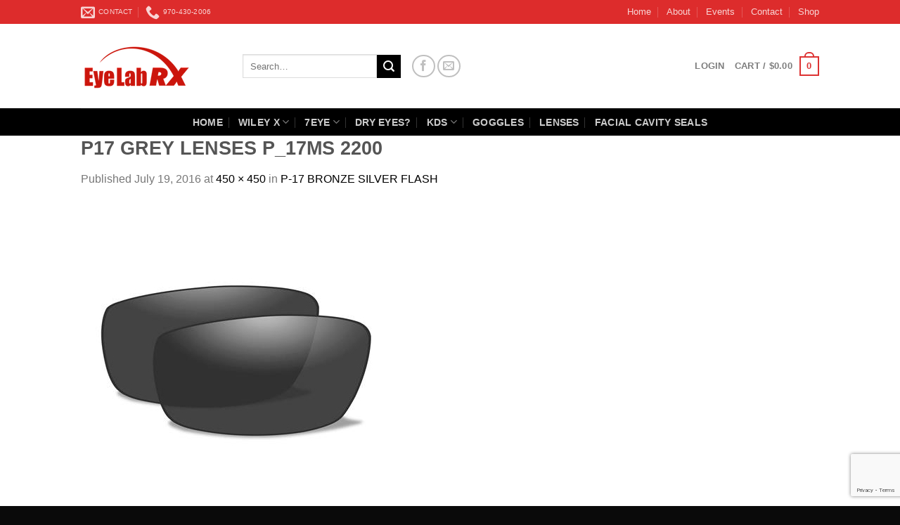

--- FILE ---
content_type: text/html; charset=utf-8
request_url: https://www.google.com/recaptcha/api2/anchor?ar=1&k=6LdqH7oZAAAAAOExYp0Km4pDGNajowUeUeKO3hfv&co=aHR0cHM6Ly9leWVsYWJyeC5jb206NDQz&hl=en&v=PoyoqOPhxBO7pBk68S4YbpHZ&size=invisible&anchor-ms=20000&execute-ms=30000&cb=80o2upq3sniy
body_size: 48954
content:
<!DOCTYPE HTML><html dir="ltr" lang="en"><head><meta http-equiv="Content-Type" content="text/html; charset=UTF-8">
<meta http-equiv="X-UA-Compatible" content="IE=edge">
<title>reCAPTCHA</title>
<style type="text/css">
/* cyrillic-ext */
@font-face {
  font-family: 'Roboto';
  font-style: normal;
  font-weight: 400;
  font-stretch: 100%;
  src: url(//fonts.gstatic.com/s/roboto/v48/KFO7CnqEu92Fr1ME7kSn66aGLdTylUAMa3GUBHMdazTgWw.woff2) format('woff2');
  unicode-range: U+0460-052F, U+1C80-1C8A, U+20B4, U+2DE0-2DFF, U+A640-A69F, U+FE2E-FE2F;
}
/* cyrillic */
@font-face {
  font-family: 'Roboto';
  font-style: normal;
  font-weight: 400;
  font-stretch: 100%;
  src: url(//fonts.gstatic.com/s/roboto/v48/KFO7CnqEu92Fr1ME7kSn66aGLdTylUAMa3iUBHMdazTgWw.woff2) format('woff2');
  unicode-range: U+0301, U+0400-045F, U+0490-0491, U+04B0-04B1, U+2116;
}
/* greek-ext */
@font-face {
  font-family: 'Roboto';
  font-style: normal;
  font-weight: 400;
  font-stretch: 100%;
  src: url(//fonts.gstatic.com/s/roboto/v48/KFO7CnqEu92Fr1ME7kSn66aGLdTylUAMa3CUBHMdazTgWw.woff2) format('woff2');
  unicode-range: U+1F00-1FFF;
}
/* greek */
@font-face {
  font-family: 'Roboto';
  font-style: normal;
  font-weight: 400;
  font-stretch: 100%;
  src: url(//fonts.gstatic.com/s/roboto/v48/KFO7CnqEu92Fr1ME7kSn66aGLdTylUAMa3-UBHMdazTgWw.woff2) format('woff2');
  unicode-range: U+0370-0377, U+037A-037F, U+0384-038A, U+038C, U+038E-03A1, U+03A3-03FF;
}
/* math */
@font-face {
  font-family: 'Roboto';
  font-style: normal;
  font-weight: 400;
  font-stretch: 100%;
  src: url(//fonts.gstatic.com/s/roboto/v48/KFO7CnqEu92Fr1ME7kSn66aGLdTylUAMawCUBHMdazTgWw.woff2) format('woff2');
  unicode-range: U+0302-0303, U+0305, U+0307-0308, U+0310, U+0312, U+0315, U+031A, U+0326-0327, U+032C, U+032F-0330, U+0332-0333, U+0338, U+033A, U+0346, U+034D, U+0391-03A1, U+03A3-03A9, U+03B1-03C9, U+03D1, U+03D5-03D6, U+03F0-03F1, U+03F4-03F5, U+2016-2017, U+2034-2038, U+203C, U+2040, U+2043, U+2047, U+2050, U+2057, U+205F, U+2070-2071, U+2074-208E, U+2090-209C, U+20D0-20DC, U+20E1, U+20E5-20EF, U+2100-2112, U+2114-2115, U+2117-2121, U+2123-214F, U+2190, U+2192, U+2194-21AE, U+21B0-21E5, U+21F1-21F2, U+21F4-2211, U+2213-2214, U+2216-22FF, U+2308-230B, U+2310, U+2319, U+231C-2321, U+2336-237A, U+237C, U+2395, U+239B-23B7, U+23D0, U+23DC-23E1, U+2474-2475, U+25AF, U+25B3, U+25B7, U+25BD, U+25C1, U+25CA, U+25CC, U+25FB, U+266D-266F, U+27C0-27FF, U+2900-2AFF, U+2B0E-2B11, U+2B30-2B4C, U+2BFE, U+3030, U+FF5B, U+FF5D, U+1D400-1D7FF, U+1EE00-1EEFF;
}
/* symbols */
@font-face {
  font-family: 'Roboto';
  font-style: normal;
  font-weight: 400;
  font-stretch: 100%;
  src: url(//fonts.gstatic.com/s/roboto/v48/KFO7CnqEu92Fr1ME7kSn66aGLdTylUAMaxKUBHMdazTgWw.woff2) format('woff2');
  unicode-range: U+0001-000C, U+000E-001F, U+007F-009F, U+20DD-20E0, U+20E2-20E4, U+2150-218F, U+2190, U+2192, U+2194-2199, U+21AF, U+21E6-21F0, U+21F3, U+2218-2219, U+2299, U+22C4-22C6, U+2300-243F, U+2440-244A, U+2460-24FF, U+25A0-27BF, U+2800-28FF, U+2921-2922, U+2981, U+29BF, U+29EB, U+2B00-2BFF, U+4DC0-4DFF, U+FFF9-FFFB, U+10140-1018E, U+10190-1019C, U+101A0, U+101D0-101FD, U+102E0-102FB, U+10E60-10E7E, U+1D2C0-1D2D3, U+1D2E0-1D37F, U+1F000-1F0FF, U+1F100-1F1AD, U+1F1E6-1F1FF, U+1F30D-1F30F, U+1F315, U+1F31C, U+1F31E, U+1F320-1F32C, U+1F336, U+1F378, U+1F37D, U+1F382, U+1F393-1F39F, U+1F3A7-1F3A8, U+1F3AC-1F3AF, U+1F3C2, U+1F3C4-1F3C6, U+1F3CA-1F3CE, U+1F3D4-1F3E0, U+1F3ED, U+1F3F1-1F3F3, U+1F3F5-1F3F7, U+1F408, U+1F415, U+1F41F, U+1F426, U+1F43F, U+1F441-1F442, U+1F444, U+1F446-1F449, U+1F44C-1F44E, U+1F453, U+1F46A, U+1F47D, U+1F4A3, U+1F4B0, U+1F4B3, U+1F4B9, U+1F4BB, U+1F4BF, U+1F4C8-1F4CB, U+1F4D6, U+1F4DA, U+1F4DF, U+1F4E3-1F4E6, U+1F4EA-1F4ED, U+1F4F7, U+1F4F9-1F4FB, U+1F4FD-1F4FE, U+1F503, U+1F507-1F50B, U+1F50D, U+1F512-1F513, U+1F53E-1F54A, U+1F54F-1F5FA, U+1F610, U+1F650-1F67F, U+1F687, U+1F68D, U+1F691, U+1F694, U+1F698, U+1F6AD, U+1F6B2, U+1F6B9-1F6BA, U+1F6BC, U+1F6C6-1F6CF, U+1F6D3-1F6D7, U+1F6E0-1F6EA, U+1F6F0-1F6F3, U+1F6F7-1F6FC, U+1F700-1F7FF, U+1F800-1F80B, U+1F810-1F847, U+1F850-1F859, U+1F860-1F887, U+1F890-1F8AD, U+1F8B0-1F8BB, U+1F8C0-1F8C1, U+1F900-1F90B, U+1F93B, U+1F946, U+1F984, U+1F996, U+1F9E9, U+1FA00-1FA6F, U+1FA70-1FA7C, U+1FA80-1FA89, U+1FA8F-1FAC6, U+1FACE-1FADC, U+1FADF-1FAE9, U+1FAF0-1FAF8, U+1FB00-1FBFF;
}
/* vietnamese */
@font-face {
  font-family: 'Roboto';
  font-style: normal;
  font-weight: 400;
  font-stretch: 100%;
  src: url(//fonts.gstatic.com/s/roboto/v48/KFO7CnqEu92Fr1ME7kSn66aGLdTylUAMa3OUBHMdazTgWw.woff2) format('woff2');
  unicode-range: U+0102-0103, U+0110-0111, U+0128-0129, U+0168-0169, U+01A0-01A1, U+01AF-01B0, U+0300-0301, U+0303-0304, U+0308-0309, U+0323, U+0329, U+1EA0-1EF9, U+20AB;
}
/* latin-ext */
@font-face {
  font-family: 'Roboto';
  font-style: normal;
  font-weight: 400;
  font-stretch: 100%;
  src: url(//fonts.gstatic.com/s/roboto/v48/KFO7CnqEu92Fr1ME7kSn66aGLdTylUAMa3KUBHMdazTgWw.woff2) format('woff2');
  unicode-range: U+0100-02BA, U+02BD-02C5, U+02C7-02CC, U+02CE-02D7, U+02DD-02FF, U+0304, U+0308, U+0329, U+1D00-1DBF, U+1E00-1E9F, U+1EF2-1EFF, U+2020, U+20A0-20AB, U+20AD-20C0, U+2113, U+2C60-2C7F, U+A720-A7FF;
}
/* latin */
@font-face {
  font-family: 'Roboto';
  font-style: normal;
  font-weight: 400;
  font-stretch: 100%;
  src: url(//fonts.gstatic.com/s/roboto/v48/KFO7CnqEu92Fr1ME7kSn66aGLdTylUAMa3yUBHMdazQ.woff2) format('woff2');
  unicode-range: U+0000-00FF, U+0131, U+0152-0153, U+02BB-02BC, U+02C6, U+02DA, U+02DC, U+0304, U+0308, U+0329, U+2000-206F, U+20AC, U+2122, U+2191, U+2193, U+2212, U+2215, U+FEFF, U+FFFD;
}
/* cyrillic-ext */
@font-face {
  font-family: 'Roboto';
  font-style: normal;
  font-weight: 500;
  font-stretch: 100%;
  src: url(//fonts.gstatic.com/s/roboto/v48/KFO7CnqEu92Fr1ME7kSn66aGLdTylUAMa3GUBHMdazTgWw.woff2) format('woff2');
  unicode-range: U+0460-052F, U+1C80-1C8A, U+20B4, U+2DE0-2DFF, U+A640-A69F, U+FE2E-FE2F;
}
/* cyrillic */
@font-face {
  font-family: 'Roboto';
  font-style: normal;
  font-weight: 500;
  font-stretch: 100%;
  src: url(//fonts.gstatic.com/s/roboto/v48/KFO7CnqEu92Fr1ME7kSn66aGLdTylUAMa3iUBHMdazTgWw.woff2) format('woff2');
  unicode-range: U+0301, U+0400-045F, U+0490-0491, U+04B0-04B1, U+2116;
}
/* greek-ext */
@font-face {
  font-family: 'Roboto';
  font-style: normal;
  font-weight: 500;
  font-stretch: 100%;
  src: url(//fonts.gstatic.com/s/roboto/v48/KFO7CnqEu92Fr1ME7kSn66aGLdTylUAMa3CUBHMdazTgWw.woff2) format('woff2');
  unicode-range: U+1F00-1FFF;
}
/* greek */
@font-face {
  font-family: 'Roboto';
  font-style: normal;
  font-weight: 500;
  font-stretch: 100%;
  src: url(//fonts.gstatic.com/s/roboto/v48/KFO7CnqEu92Fr1ME7kSn66aGLdTylUAMa3-UBHMdazTgWw.woff2) format('woff2');
  unicode-range: U+0370-0377, U+037A-037F, U+0384-038A, U+038C, U+038E-03A1, U+03A3-03FF;
}
/* math */
@font-face {
  font-family: 'Roboto';
  font-style: normal;
  font-weight: 500;
  font-stretch: 100%;
  src: url(//fonts.gstatic.com/s/roboto/v48/KFO7CnqEu92Fr1ME7kSn66aGLdTylUAMawCUBHMdazTgWw.woff2) format('woff2');
  unicode-range: U+0302-0303, U+0305, U+0307-0308, U+0310, U+0312, U+0315, U+031A, U+0326-0327, U+032C, U+032F-0330, U+0332-0333, U+0338, U+033A, U+0346, U+034D, U+0391-03A1, U+03A3-03A9, U+03B1-03C9, U+03D1, U+03D5-03D6, U+03F0-03F1, U+03F4-03F5, U+2016-2017, U+2034-2038, U+203C, U+2040, U+2043, U+2047, U+2050, U+2057, U+205F, U+2070-2071, U+2074-208E, U+2090-209C, U+20D0-20DC, U+20E1, U+20E5-20EF, U+2100-2112, U+2114-2115, U+2117-2121, U+2123-214F, U+2190, U+2192, U+2194-21AE, U+21B0-21E5, U+21F1-21F2, U+21F4-2211, U+2213-2214, U+2216-22FF, U+2308-230B, U+2310, U+2319, U+231C-2321, U+2336-237A, U+237C, U+2395, U+239B-23B7, U+23D0, U+23DC-23E1, U+2474-2475, U+25AF, U+25B3, U+25B7, U+25BD, U+25C1, U+25CA, U+25CC, U+25FB, U+266D-266F, U+27C0-27FF, U+2900-2AFF, U+2B0E-2B11, U+2B30-2B4C, U+2BFE, U+3030, U+FF5B, U+FF5D, U+1D400-1D7FF, U+1EE00-1EEFF;
}
/* symbols */
@font-face {
  font-family: 'Roboto';
  font-style: normal;
  font-weight: 500;
  font-stretch: 100%;
  src: url(//fonts.gstatic.com/s/roboto/v48/KFO7CnqEu92Fr1ME7kSn66aGLdTylUAMaxKUBHMdazTgWw.woff2) format('woff2');
  unicode-range: U+0001-000C, U+000E-001F, U+007F-009F, U+20DD-20E0, U+20E2-20E4, U+2150-218F, U+2190, U+2192, U+2194-2199, U+21AF, U+21E6-21F0, U+21F3, U+2218-2219, U+2299, U+22C4-22C6, U+2300-243F, U+2440-244A, U+2460-24FF, U+25A0-27BF, U+2800-28FF, U+2921-2922, U+2981, U+29BF, U+29EB, U+2B00-2BFF, U+4DC0-4DFF, U+FFF9-FFFB, U+10140-1018E, U+10190-1019C, U+101A0, U+101D0-101FD, U+102E0-102FB, U+10E60-10E7E, U+1D2C0-1D2D3, U+1D2E0-1D37F, U+1F000-1F0FF, U+1F100-1F1AD, U+1F1E6-1F1FF, U+1F30D-1F30F, U+1F315, U+1F31C, U+1F31E, U+1F320-1F32C, U+1F336, U+1F378, U+1F37D, U+1F382, U+1F393-1F39F, U+1F3A7-1F3A8, U+1F3AC-1F3AF, U+1F3C2, U+1F3C4-1F3C6, U+1F3CA-1F3CE, U+1F3D4-1F3E0, U+1F3ED, U+1F3F1-1F3F3, U+1F3F5-1F3F7, U+1F408, U+1F415, U+1F41F, U+1F426, U+1F43F, U+1F441-1F442, U+1F444, U+1F446-1F449, U+1F44C-1F44E, U+1F453, U+1F46A, U+1F47D, U+1F4A3, U+1F4B0, U+1F4B3, U+1F4B9, U+1F4BB, U+1F4BF, U+1F4C8-1F4CB, U+1F4D6, U+1F4DA, U+1F4DF, U+1F4E3-1F4E6, U+1F4EA-1F4ED, U+1F4F7, U+1F4F9-1F4FB, U+1F4FD-1F4FE, U+1F503, U+1F507-1F50B, U+1F50D, U+1F512-1F513, U+1F53E-1F54A, U+1F54F-1F5FA, U+1F610, U+1F650-1F67F, U+1F687, U+1F68D, U+1F691, U+1F694, U+1F698, U+1F6AD, U+1F6B2, U+1F6B9-1F6BA, U+1F6BC, U+1F6C6-1F6CF, U+1F6D3-1F6D7, U+1F6E0-1F6EA, U+1F6F0-1F6F3, U+1F6F7-1F6FC, U+1F700-1F7FF, U+1F800-1F80B, U+1F810-1F847, U+1F850-1F859, U+1F860-1F887, U+1F890-1F8AD, U+1F8B0-1F8BB, U+1F8C0-1F8C1, U+1F900-1F90B, U+1F93B, U+1F946, U+1F984, U+1F996, U+1F9E9, U+1FA00-1FA6F, U+1FA70-1FA7C, U+1FA80-1FA89, U+1FA8F-1FAC6, U+1FACE-1FADC, U+1FADF-1FAE9, U+1FAF0-1FAF8, U+1FB00-1FBFF;
}
/* vietnamese */
@font-face {
  font-family: 'Roboto';
  font-style: normal;
  font-weight: 500;
  font-stretch: 100%;
  src: url(//fonts.gstatic.com/s/roboto/v48/KFO7CnqEu92Fr1ME7kSn66aGLdTylUAMa3OUBHMdazTgWw.woff2) format('woff2');
  unicode-range: U+0102-0103, U+0110-0111, U+0128-0129, U+0168-0169, U+01A0-01A1, U+01AF-01B0, U+0300-0301, U+0303-0304, U+0308-0309, U+0323, U+0329, U+1EA0-1EF9, U+20AB;
}
/* latin-ext */
@font-face {
  font-family: 'Roboto';
  font-style: normal;
  font-weight: 500;
  font-stretch: 100%;
  src: url(//fonts.gstatic.com/s/roboto/v48/KFO7CnqEu92Fr1ME7kSn66aGLdTylUAMa3KUBHMdazTgWw.woff2) format('woff2');
  unicode-range: U+0100-02BA, U+02BD-02C5, U+02C7-02CC, U+02CE-02D7, U+02DD-02FF, U+0304, U+0308, U+0329, U+1D00-1DBF, U+1E00-1E9F, U+1EF2-1EFF, U+2020, U+20A0-20AB, U+20AD-20C0, U+2113, U+2C60-2C7F, U+A720-A7FF;
}
/* latin */
@font-face {
  font-family: 'Roboto';
  font-style: normal;
  font-weight: 500;
  font-stretch: 100%;
  src: url(//fonts.gstatic.com/s/roboto/v48/KFO7CnqEu92Fr1ME7kSn66aGLdTylUAMa3yUBHMdazQ.woff2) format('woff2');
  unicode-range: U+0000-00FF, U+0131, U+0152-0153, U+02BB-02BC, U+02C6, U+02DA, U+02DC, U+0304, U+0308, U+0329, U+2000-206F, U+20AC, U+2122, U+2191, U+2193, U+2212, U+2215, U+FEFF, U+FFFD;
}
/* cyrillic-ext */
@font-face {
  font-family: 'Roboto';
  font-style: normal;
  font-weight: 900;
  font-stretch: 100%;
  src: url(//fonts.gstatic.com/s/roboto/v48/KFO7CnqEu92Fr1ME7kSn66aGLdTylUAMa3GUBHMdazTgWw.woff2) format('woff2');
  unicode-range: U+0460-052F, U+1C80-1C8A, U+20B4, U+2DE0-2DFF, U+A640-A69F, U+FE2E-FE2F;
}
/* cyrillic */
@font-face {
  font-family: 'Roboto';
  font-style: normal;
  font-weight: 900;
  font-stretch: 100%;
  src: url(//fonts.gstatic.com/s/roboto/v48/KFO7CnqEu92Fr1ME7kSn66aGLdTylUAMa3iUBHMdazTgWw.woff2) format('woff2');
  unicode-range: U+0301, U+0400-045F, U+0490-0491, U+04B0-04B1, U+2116;
}
/* greek-ext */
@font-face {
  font-family: 'Roboto';
  font-style: normal;
  font-weight: 900;
  font-stretch: 100%;
  src: url(//fonts.gstatic.com/s/roboto/v48/KFO7CnqEu92Fr1ME7kSn66aGLdTylUAMa3CUBHMdazTgWw.woff2) format('woff2');
  unicode-range: U+1F00-1FFF;
}
/* greek */
@font-face {
  font-family: 'Roboto';
  font-style: normal;
  font-weight: 900;
  font-stretch: 100%;
  src: url(//fonts.gstatic.com/s/roboto/v48/KFO7CnqEu92Fr1ME7kSn66aGLdTylUAMa3-UBHMdazTgWw.woff2) format('woff2');
  unicode-range: U+0370-0377, U+037A-037F, U+0384-038A, U+038C, U+038E-03A1, U+03A3-03FF;
}
/* math */
@font-face {
  font-family: 'Roboto';
  font-style: normal;
  font-weight: 900;
  font-stretch: 100%;
  src: url(//fonts.gstatic.com/s/roboto/v48/KFO7CnqEu92Fr1ME7kSn66aGLdTylUAMawCUBHMdazTgWw.woff2) format('woff2');
  unicode-range: U+0302-0303, U+0305, U+0307-0308, U+0310, U+0312, U+0315, U+031A, U+0326-0327, U+032C, U+032F-0330, U+0332-0333, U+0338, U+033A, U+0346, U+034D, U+0391-03A1, U+03A3-03A9, U+03B1-03C9, U+03D1, U+03D5-03D6, U+03F0-03F1, U+03F4-03F5, U+2016-2017, U+2034-2038, U+203C, U+2040, U+2043, U+2047, U+2050, U+2057, U+205F, U+2070-2071, U+2074-208E, U+2090-209C, U+20D0-20DC, U+20E1, U+20E5-20EF, U+2100-2112, U+2114-2115, U+2117-2121, U+2123-214F, U+2190, U+2192, U+2194-21AE, U+21B0-21E5, U+21F1-21F2, U+21F4-2211, U+2213-2214, U+2216-22FF, U+2308-230B, U+2310, U+2319, U+231C-2321, U+2336-237A, U+237C, U+2395, U+239B-23B7, U+23D0, U+23DC-23E1, U+2474-2475, U+25AF, U+25B3, U+25B7, U+25BD, U+25C1, U+25CA, U+25CC, U+25FB, U+266D-266F, U+27C0-27FF, U+2900-2AFF, U+2B0E-2B11, U+2B30-2B4C, U+2BFE, U+3030, U+FF5B, U+FF5D, U+1D400-1D7FF, U+1EE00-1EEFF;
}
/* symbols */
@font-face {
  font-family: 'Roboto';
  font-style: normal;
  font-weight: 900;
  font-stretch: 100%;
  src: url(//fonts.gstatic.com/s/roboto/v48/KFO7CnqEu92Fr1ME7kSn66aGLdTylUAMaxKUBHMdazTgWw.woff2) format('woff2');
  unicode-range: U+0001-000C, U+000E-001F, U+007F-009F, U+20DD-20E0, U+20E2-20E4, U+2150-218F, U+2190, U+2192, U+2194-2199, U+21AF, U+21E6-21F0, U+21F3, U+2218-2219, U+2299, U+22C4-22C6, U+2300-243F, U+2440-244A, U+2460-24FF, U+25A0-27BF, U+2800-28FF, U+2921-2922, U+2981, U+29BF, U+29EB, U+2B00-2BFF, U+4DC0-4DFF, U+FFF9-FFFB, U+10140-1018E, U+10190-1019C, U+101A0, U+101D0-101FD, U+102E0-102FB, U+10E60-10E7E, U+1D2C0-1D2D3, U+1D2E0-1D37F, U+1F000-1F0FF, U+1F100-1F1AD, U+1F1E6-1F1FF, U+1F30D-1F30F, U+1F315, U+1F31C, U+1F31E, U+1F320-1F32C, U+1F336, U+1F378, U+1F37D, U+1F382, U+1F393-1F39F, U+1F3A7-1F3A8, U+1F3AC-1F3AF, U+1F3C2, U+1F3C4-1F3C6, U+1F3CA-1F3CE, U+1F3D4-1F3E0, U+1F3ED, U+1F3F1-1F3F3, U+1F3F5-1F3F7, U+1F408, U+1F415, U+1F41F, U+1F426, U+1F43F, U+1F441-1F442, U+1F444, U+1F446-1F449, U+1F44C-1F44E, U+1F453, U+1F46A, U+1F47D, U+1F4A3, U+1F4B0, U+1F4B3, U+1F4B9, U+1F4BB, U+1F4BF, U+1F4C8-1F4CB, U+1F4D6, U+1F4DA, U+1F4DF, U+1F4E3-1F4E6, U+1F4EA-1F4ED, U+1F4F7, U+1F4F9-1F4FB, U+1F4FD-1F4FE, U+1F503, U+1F507-1F50B, U+1F50D, U+1F512-1F513, U+1F53E-1F54A, U+1F54F-1F5FA, U+1F610, U+1F650-1F67F, U+1F687, U+1F68D, U+1F691, U+1F694, U+1F698, U+1F6AD, U+1F6B2, U+1F6B9-1F6BA, U+1F6BC, U+1F6C6-1F6CF, U+1F6D3-1F6D7, U+1F6E0-1F6EA, U+1F6F0-1F6F3, U+1F6F7-1F6FC, U+1F700-1F7FF, U+1F800-1F80B, U+1F810-1F847, U+1F850-1F859, U+1F860-1F887, U+1F890-1F8AD, U+1F8B0-1F8BB, U+1F8C0-1F8C1, U+1F900-1F90B, U+1F93B, U+1F946, U+1F984, U+1F996, U+1F9E9, U+1FA00-1FA6F, U+1FA70-1FA7C, U+1FA80-1FA89, U+1FA8F-1FAC6, U+1FACE-1FADC, U+1FADF-1FAE9, U+1FAF0-1FAF8, U+1FB00-1FBFF;
}
/* vietnamese */
@font-face {
  font-family: 'Roboto';
  font-style: normal;
  font-weight: 900;
  font-stretch: 100%;
  src: url(//fonts.gstatic.com/s/roboto/v48/KFO7CnqEu92Fr1ME7kSn66aGLdTylUAMa3OUBHMdazTgWw.woff2) format('woff2');
  unicode-range: U+0102-0103, U+0110-0111, U+0128-0129, U+0168-0169, U+01A0-01A1, U+01AF-01B0, U+0300-0301, U+0303-0304, U+0308-0309, U+0323, U+0329, U+1EA0-1EF9, U+20AB;
}
/* latin-ext */
@font-face {
  font-family: 'Roboto';
  font-style: normal;
  font-weight: 900;
  font-stretch: 100%;
  src: url(//fonts.gstatic.com/s/roboto/v48/KFO7CnqEu92Fr1ME7kSn66aGLdTylUAMa3KUBHMdazTgWw.woff2) format('woff2');
  unicode-range: U+0100-02BA, U+02BD-02C5, U+02C7-02CC, U+02CE-02D7, U+02DD-02FF, U+0304, U+0308, U+0329, U+1D00-1DBF, U+1E00-1E9F, U+1EF2-1EFF, U+2020, U+20A0-20AB, U+20AD-20C0, U+2113, U+2C60-2C7F, U+A720-A7FF;
}
/* latin */
@font-face {
  font-family: 'Roboto';
  font-style: normal;
  font-weight: 900;
  font-stretch: 100%;
  src: url(//fonts.gstatic.com/s/roboto/v48/KFO7CnqEu92Fr1ME7kSn66aGLdTylUAMa3yUBHMdazQ.woff2) format('woff2');
  unicode-range: U+0000-00FF, U+0131, U+0152-0153, U+02BB-02BC, U+02C6, U+02DA, U+02DC, U+0304, U+0308, U+0329, U+2000-206F, U+20AC, U+2122, U+2191, U+2193, U+2212, U+2215, U+FEFF, U+FFFD;
}

</style>
<link rel="stylesheet" type="text/css" href="https://www.gstatic.com/recaptcha/releases/PoyoqOPhxBO7pBk68S4YbpHZ/styles__ltr.css">
<script nonce="MvFILhyq9BMOeHxgfWmR0A" type="text/javascript">window['__recaptcha_api'] = 'https://www.google.com/recaptcha/api2/';</script>
<script type="text/javascript" src="https://www.gstatic.com/recaptcha/releases/PoyoqOPhxBO7pBk68S4YbpHZ/recaptcha__en.js" nonce="MvFILhyq9BMOeHxgfWmR0A">
      
    </script></head>
<body><div id="rc-anchor-alert" class="rc-anchor-alert"></div>
<input type="hidden" id="recaptcha-token" value="[base64]">
<script type="text/javascript" nonce="MvFILhyq9BMOeHxgfWmR0A">
      recaptcha.anchor.Main.init("[\x22ainput\x22,[\x22bgdata\x22,\x22\x22,\[base64]/[base64]/[base64]/KE4oMTI0LHYsdi5HKSxMWihsLHYpKTpOKDEyNCx2LGwpLFYpLHYpLFQpKSxGKDE3MSx2KX0scjc9ZnVuY3Rpb24obCl7cmV0dXJuIGx9LEM9ZnVuY3Rpb24obCxWLHYpe04odixsLFYpLFZbYWtdPTI3OTZ9LG49ZnVuY3Rpb24obCxWKXtWLlg9KChWLlg/[base64]/[base64]/[base64]/[base64]/[base64]/[base64]/[base64]/[base64]/[base64]/[base64]/[base64]\\u003d\x22,\[base64]\\u003d\\u003d\x22,\x22w5V/[base64]/[base64]/VyXDuMKWA8KcWC7Dtgs/DEfCpz5Sw4PCvCXCpcOWwpIuwrYFdndlY8Krw6E/H1VswqrCuD4Ww7rDncOZfBFtwqobw5PDpsOYOMOyw7XDmkQXw5vDkMOBHG3CgsKKw7jCpzo4D0h6w6JzEMKcaiHCpijDlMKgMMKKMsOywrjDhT7CmcOmZMKxwqnDgcKWEcO/wotjw5DDnxVRTcK/wrVDHRLCo2nDscK4wrTDr8ODw7Z3wrLCkk9+MsO7w4RJwqpSw55ow7vCrcKZNcKEwr/Dk8K9WWscUwrDsE5XB8KowqsReVMbYUjDk3PDrsKfw4EWLcKRw44CesOqw6jDjcKbVcKnwrZ0wotXwrbCt0HCrDvDj8O6H8KWa8Klwq/[base64]/DhAADwp7DvMOjw58vw6zDt8OhEcOPHgRKwozCuynDlkM6wojCkQ9swpvDh8KEeXcyKMOkHz9XeUrDpMK/ccK+wrPDnsO1fGkjwo9ZOsKQWMOZIsORCcOdB8OXwqzDicO0EnfCqi8+w4zCi8O4N8Ksw6hJw6/DncORJTtCYsOjw5HCnsO1cCBreMOmwolUwpDDkVTCqMOMwpdTbcKZbsOGFcKPwqPCvMOUDDV+wpJ2w6E3wq3CuGLDjcKuOMObw4nDrT8LwrVrwqhWwpAYwq/DvHTDvFzCh1lpw7/CrcKWwo/DvGvCqsOGw6XDvEvCvTTChQvDtMOaZUrDiDTDtcOtwozCqMKCHMKAacKCNsO6McO8w5DCt8KNwoPCok56FyU1elh6QsKtPsOPw5/DgcOQwqxgwoPDvVwHI8K3D3NKO8O5e2Bzw5UwwoIKNMK8VMOXFcK6QsOlB8KOw7kxVEnCosOww7spSsKqwo5Aw4jCtXTCosO9w5LCv8KAw7zDoMOpw544wppmS8O+wpVBdUrDn8OxDcKgwpgjwqXChFXClMKbw5fDog/Cq8KSVyEKw7HDqic7dwd/Tj1uVBF0w5zDsWt7H8O/[base64]/wpEdw692wpkAMyHCqcKiwrBhYB8/cVwgPUQvTMKXdQ4ywoBKw4vCp8Kuw4c5EzBvw50gfytLwp/CuMOYO3XDkmRAPMOha0p3IsODwovDnsOKwp0vMsOfXHw1MMKUWMOqwqIEfMKuZRnCj8KuwpTDgsOEOcOfdALDrsKAw4LCizrDlMKrw7tSw6QAwq3DlcK5w787Cjc2RMKJw7g1w4/CoSkZwoINYcOaw5sswowhMsOKf8Kjw7DDlcKwVcKhwoIlw5fDvcKOHBklIMKfFgTCqcOrwr9dw4hjwoc+wpvDhMOBV8Kiw7LCn8KBwp8RY0DDj8Krw7HCh8K5MhVuw7fDgcKxM1/CisOawqrDiMOPw5bChcOSw64Dw4PCpsKsacOGcMO0IiHDr1PClsKVSAfCicOowqbDicOROWYxH2AIw51bwppgw6hxwrx+JnTCplfDvjPCumMFaMO5OQ4GwqUWwrbDqDTChMOWwqBKXcKRdw7DpUHChsKkXXrCk0HCnj8Ka8O5dEY8Z3zDmMO/w4E8wpAdfMOcw6bCsmvDrsObw4ACwofCvFTDqT8FQCrCl08eWsKLJcKYDsOsSsOGEMOxczXDlMKIMcOSw5/DusKBCsKGw5FXLFjCllrDiS3CssOFw7JbK1PCvm7CgFRewpxbw6t3w6dCSndcw6oWOcOWwoptwrZBQnrCgcOAwqzDp8Ohw7w0XS7DoBMOI8OmZ8Odw7UNw67CpsOENMOew4/DtHjDoA/ClHTCvG7DgMKdBF/DpS9sGFjCksO2wobDk8KHwqDCgsO/[base64]/[base64]/CvMOteMKFwqU0wo4Ew5DDp8OrwpomwpPDpMKdwr9ww4nDu8KSwoPCi8K4w75gLEHCiMOlBMO7wrLDnVRzwrfDnld+w6kKw54cH8KJw68ewq5zw7/[base64]/CqD1iw4/Cs8KRbD4NwqArKcOCw4TCpQXDsz92w4YPFMOyPcKJOjfDsAPDlMOvwrTDscOGZD0OB3tSwpRHw6otw5jCucOofG/DvMK2w5cpaDV7w6Ydw6PChMOdwqUpAcKzw4XDgRjDqHVeB8Orwo1TJcKLRHXDqsKEwoVYwqHCmMK9QB3DnMOPwr0Pw4Quw47CgQ41e8K/DDFzWkDDg8KoOll9wpXDqsKMZcOWw7fCvCczO8KdScK+w5PCkFsnXHjCqT8RXMK9N8KSw5tdfgXCisO/MzxhWSNWQj4ZJMOlJ0DDujLDtXAgwpvDlkZxw4VGw73CvGXDki9/[base64]/[base64]/[base64]/Oi7CqsOZeytuw6fCpcOBXwEeHxnDm8OAw75tJSIbw6cAwo3DvcKgdcOnw641w5HDknTDtsKuwrrDicODXMOLdMOtw4TCgMKBe8KjZsKKwpPDhnrDhDzCtUJ5OAXDgsOVwpvDvjXCgMOXwqN7w7fCiRFcw6DDuVQ3VMKVIGfDjX/[base64]/CrC/Cv8OvT8OwVTfCvsKEwpbCpVUKwr1dw7ZAM8KowpoOUxbCv3gCfxV3Y8KiwpbCgCFIclQSwofCpcKCccOpwobDv1nDs0fCpMOmwqcsa2hRw4AmNMKEbMOsw4zDhAEtcMK/woBERcK9w7LDuC/Cu1vCvXY8YMO+w7U8w45XwpB/KkfClcOgS391FcKYd1YNwqRcS0rCnsOzwqIecsKQw4A4wofDnsKHw4YrwqPCtj3Ci8OVwrotw4jDjMKkwpJHwp8qXsKTDMKeGDhZwp/[base64]/[base64]/DlcOFBsO8LsKbCjwgd03CrMKxVMKMw5pWw6TCjF0dwqQvw4jCmsKeUFNTay5ZwovDvR3DpVrCvlPDicOjE8Kmw6rDpQ/Dj8KSZBfDkhZew5Y4A8KMw63DmMKDI8OWwqTDosKbUWfCjkvCuz/CnUXDjikgw5gCbcOYaMKew5Itf8Ovw67ChcKkw7o9N37DgMKBBkJPBsOHRcOcCz7DnDbDlcOfw7QYalvCpDA9wpEgC8KwVFlsw6bCtMKWMMO0wp/Ciy1xMcKEZEkabsOpdATDpcKJQXjDusKLwrRfRsOHw7LDncOVFXsVTQPDhhMXfMKeYhrCocOOwpvCqsOCF8Ouw61sdMORdsK7Sks6GjrDripQw7lowrLDgsOZKcOxcMOMQ1pXZQTCnQcEwqTCiUPDs2NhYEITw7p/W8Kbw61dRhrCqcO4Z8Kib8OMMcKRZlpBfiHCqlbCo8OgVcK9YcOSw4/CoBzCscKOXw0oFBXCmMKzJVUHIDNDHMKWw6fCjiLDtj3Cmk0ywoR/wpnCnyPCmhdmfsOwwqnDlUTDu8K4PALCni9Ew6vDh8OXwrFLw6YwH8OPwpjDsMOuKnpVawrCkQU1wo0dw555BcKTw6vDi8ONw78aw58ARgA1Q0XDi8KbHwfChcOBAcKfdRXDmMKNw4TDn8OMKcOTwr0sVhQ7wonDqMOefV/[base64]/DksO5wo3CoXbCjsKVOcK5wpjClcKvXRrDs8K/wqXCkTnDrVkzw6/ClSQBw5EVRBvCi8OEw4bDmmXDkm3CvsOLw55Hw6U2wrVHwqsvw4DDuzoJU8OuYMOWwr/Cp3pdwrkiwo8uc8OFwrjCtm/CqcKFRMKgWMKqwoHDum/DgjAewrrClMOYw7gBwodmwqrDscOXT13DoG1xQm/DsGXDnVPCpR0VfQDCvcOGLC94wpfCtG7DrsOWI8KbAmxpV8OPQsKsw7nClV3CrcKmMsOfw7zCocKPw71hDkvDs8KvwqRPwp3DjMOoNsKdb8K6w4PDksOuwrEAYsOiS8KcT8OYwowEw51gZnx5czvCosKPL33DjMOcw5NLw6/DqcOuZ2zDpktZw6LCqRoePBMaLMKvJ8KAYX5qw5vDhEJ+w6XChgF4KMKqbQrDrsOAwqMOwrx4wpAGw4bCnsK8woPDq3jCn0lTw754VcO2VmrDs8OrFMOiCw7DjQcew4DCtUnCr8OGw4/CuXNPAgjClcKmw6ZId8KvwqMcwoDDvhbDhwgTw6gww5cEwqzDjgZ/w4AOEMKTV1oZZwfDicK4RlzCvsKiwo1Xwrouw4PCq8OOw6lodMOVw6cJXDbDmsK5w5UywpkAQMOAwo0BG8KvwoDCiWDDjGjCjsOgwo1ZWVorw71aAcK6a3QMwp4WMMKrwqPCillIKMKqbsKyXsKFGsOnMS3CjlnDiMKvYcKkDUQ1woBzOn/DocKBwpgLecKGHMKgw4zDvi3CuTPDugFOKsKbIMKTw5jCvSPCuwp4KC3DpDdmw5FBw4c8w4rCrmHCh8KeCRXCi8OIwoFCNsKNwoTDgmXCocKWw6srw4lBWcK5e8KCP8KkQMOpEMOiaEvCtUzCpsOWw6/Dun3CnTo/w7U4NEPDtMKww7HDpcOca3XDggPDqMK7w6LDj1N1Q8O2wr1Ew5rDgwDDsMKUwrs2wrA0MUHDhxI+f2LDh8OZZ8OfAMOIwp3CsTNsV8OlwoA1w4jCsHI3UMOQwpwdwo/[base64]/wrkwJhtQNQzCs8KGYhTDj8KJwq3CqTDDlsKJwo/DqD1IVFgHwprDqMKrOWYcw7NnLSY+JEHDlCoAwr3CtsO4MEQ/AUshw6fCvhLCmUfChsOAw53DuBtzw5Vow7k6L8O3wpbDg31pwo8VB35Gw44OKMOlCg3DuyIfw58ew6DCtnBlLUhjw4kOKMOKMD53asKURcKfE0Fow4/DkMKdwploIkHClAfCiFnDp2hDEUrCnDDClsKlf8OrwocGYBw5w7c8PwjCjhB8fX0BJwU3HgsNwrJWw4hyw4wPB8K6AsO1e0PDtCt5M27Cn8OZwpTDn8O7w6libMOOOx/CqXnDuRN2wq4HAsKubnZEw44qwqXDtcOywqpcVl8cw5BrYVjDn8Ooexw3fnc9Tlc9WjF5w6MuwovColcFw4AWwp9Awq0Ow75Pw4Mlw70Jw57DrgzClTJgw4/DrmRjNhgcfHo2wppiOmQOVDXCu8OWw7nDrV/[base64]/wqQpwoJSZMOQw71TwrDCokpxb2FBw6LCgDbDkcO3M3rCnMOzwqQrwobDsiHDmB8jw4oOBcKIwqIXwpMiCzHCkMKqw7sIwrjDt3jCqXp0AEzDq8OoMQ8swoA8woJ0bwnCnhLDocKyw6cFw7nDnWwhw7dswqR5PCnDnsKUw4M2wqVKw5dSwopRwo9rwrUrMVwVwr/[base64]/[base64]/fhnDjlfDkVk/MMKLHG3DmyLDo2pZUCZUwr4Iw65gw4AIw7XDqTbDtMKTw5RQTMKREB/[base64]/CkycZMzrDv3DDmlIWwqUYUjVXYGYPOS7DrcKKQMO5WcKZw5TCoHzCgDbDsMKZwpzDn0QXw77CkcO2wpcLAsKIMMOqwpDCjTzCsijDvzVMRsKzdVnDiTRzFcKcw5UFw6h+QcKtfBQTw4/DnRk7YSQ7w7/DjMKVByvCksKVwqTDpsOAw4E/[base64]/[base64]/wqjDl8OmRsOwacOiw5/DjsKzBFIPwp3Ch8ORFcOedMO5wrvDnMOhw6xXZU0iSMOOUzlaH3w9w4fCncKVcBphZiBRB8Kuw4pXw5hsw4MDwqQKw4XCjGpkJsOww6IPesO+wobDhhcQw57DiXbCk8KpaUXCksOxSitBw49xw5Fnw6d+WsK/WcOeJFXCq8O+TMKJYQ5GesO7w7Ufw7p3CcO9eVY/wrbCkUwIWsKWEmPCiWnCpMKQwqrCo0dGP8KDE8KEDjHDq8O0LQ7CvcONf0DCr8KtGm/DiMKmeB7CpA3ChAzCjRnCjn/CsxsQwqbCkMKwTcO7w5QGwol/wrbCuMKJL1d8Awl9wrbDpMKOwocCwqXCtEjCpEIzOADCrsKBfB/DvMODIH/CrcKCfX7Dtw/DmcOrIxjCkSHDisKzwpRwasKIXFB+wqVgwpvCmcOvwpZoGl8Gw5TDiMK7DsOuwrzDrMOvw4tZwrAoMhhnBwHDg8KXRGfDm8KBwpPCiGLCqirCpcKuK8Kew49awovConlqIygRw7LDqS/[base64]/wqdoYXhoBi9UwpLClcK/Q8O4dsKXYzzCryrCh8Kiw4Yxw4gOUMOxCAxxw4/Dl8KbYHAZUnjDksOINFPDpBNXQcOCNMK7Uz17wprDo8OJwpfDpBcMB8Onw5PCkMOPw7kMw6k3w7pXwrTCkMOFUsO4KsO0w5IVwoMCMsK/NUt0w5jCrmAVw7/Cryogwr/DjA7Cu1YOw5LDs8OUwqtsFCXDksOzwqcnF8OXSMKnw48XHsOEKlA4dm/Dh8KyXcOBPMO5HiVifMOsG8KhRFBGMjbDq8OswodjQ8OFW1AWFGR6w6PCtMONaWvDgXTDri/DmS7CjcKswocvLsOXwoLCphnCk8OybjvDvEkqTQ9IaMK/asKneD3DpTJTw4MDEXbDgcKaw7/CtsOPLSk/w5/Drm1MFyrCpsKZwqvCqsOKw5nCnMKzw73Dg8OVw59TYUXCr8KXKVUoCsOuw6Avw6bDlcOxw4PDoULDjsKxw6/CjcKNwr5dOcKLEizDosOtUMOxW8Oyw73CogxbwpYNwpUXVsKALD3DpMK9w5nCk3LDjcOowpbCpcOQQSYqw47CnMKOwrbDkFFmw6ZHdcK1w6EufcOOwol0wpt1clZhUF7DuwVfVXpNw5JuwrfCpsKYwovDlhJqwpRVwp4yPFAswp/DksO0UMOKXsKqK8O0dGsTwqpTw7jDpXTDkQ/CiG1mB8Kawpl2C8Oawpt6wrnCnFzDp35Zwp3DuMKsw7bCrsKQFcOpwq7DicK6wrpUQsKtMhFew4nCjcOSwq/Dg2wnCGQSHMKRfWvCvMKMXwTDssK1w7bCocKZw4fCsMODTsOxw6fCo8OSbsK1R8KVwowXPH/Cikt0R8K5w4jDs8K2YMOkVcKgw5o6AmXCghTCmB1dIElTdiV+BWQjwpc1w4VbwonCpsKxAcK1w7bDgQMwP2h4RsK1bX/DkMKTwrPCocKjVn3CjsKpE3jDhMKOB0nDuCBEwpXCpVsSwp/DmQ1xDznDhcOKalchSxd5wrfDjGNTFgIQwptTFMObwqkGc8KQw5gXwp4XB8OOwr3Du3kQwprDqnLDmMKwfHrCv8KyRsOGTcK3w53DgcKsBkQRw6TDrCFZIsKDwpsnawvDjT8jw6tRO25iwqXCn0xawp/CnMOIXcKnw73CoATDhiUrw47Dj390bwV1J3PDsnhjUMOaUj/DtsOHw5QLORcxwoA9wo5JVW/[base64]/DglUQwp7Cu8KNw7TDh8K3w6ZtHjbCm8Omwp5LG8O0w5fDgVTDqMOKworDr3Mta8OWwq8sF8K5wo/[base64]/CpgTDoMKWYQoTw4nCtMOgVwrDn8KtZMK5wqEJf8OzwrswWlU5RhIewpHDpMOwdcK/[base64]/CsMK/SzzCi8KeBcKjw7PDuhXCmBXDn8OyFhw6wobDrsKVSCEUw6dBwq49OMOowodkEsKNwrPDgzXCuw4dW8Kqw5HCrz1rwqXCoAdPw5RTwqoQw6kmbHbCiR/Dm2rDvMOQIcOdScKjwoXCu8KMwqISwq/DgsKjR8OHw4wCw59KVGgOZh0SwqfCr8K6AS/Dn8KOdsK+KcKPWHnCm8O+w4HDjEQJKCjCisKMAsOhwp0fHwDDo108wqzDmzbDsXfDhMOSEsOFVAXDiw3Cuh3DlsOhw4LChMOhwrvDgB4fwo3DqMKkAMOFw7ZWXsKwRMK7w7lBWsKdwrpUcsK6w73CnxEwOBTCicOTdmV9w5Z/w6TCq8KHOMKJw6VRw7fCj8O6CWIvMMKXHMOuw5/CtkfCvcKJw6vCusOCIcOWwoTDucOtFTDCg8KHC8OPwoEuCRABB8ORw41decOwwo3Cmx/DiMKJXzfDmmvDqMOID8K8wqfCuMKtw40Fw7YLw7Izw5cOwpjDpnJJw7/DgsO2b310w7c/wp9gw4I0w4gIPMKkwqDDowFfBMOSHcOUw4rDr8K0OgPCq1rCh8OFHsKkeVvCscOmwpHDt8KAQHvDtHIbwrsrwpPCh1pJwrILYxzDssK/HMKJwp3Cq2NwwoQ/e2fCkSzCulBZFsKlcAfDuBHCl1HDvcKuLsK9S3fCisO6PSlVcsKrJRPCrMOdUsK5MMO8wowbWz3Dm8OeG8OQKcK8wprDr8KIwonDrWLCk1tfGsOKZ3/DnsKGwqwXwqTClcODwqzCoUpcw40SwozDtXfDgSIIPAtTSsOJw7jDsMKgHsKXRcKrb8OMWn8DT0I0GMKvwqQ2cQjDkcO9wr/CkmB4w7DChlMQMsKlRjXCiMKnw4HDpcOHVAJjIcKBcmHClR42w4HCr8K8JcOIwo/CtQbCuk7DrmrDk1zCjMOyw6fCpMKzw4MswpPDrE/[base64]/[base64]/CksOIwrnCqmd/Zi3DsHLDvcKwYMKkHRZrFiEYUcOrwqN7wrnCpX80wpl7woEQAWB/w6lwNgXCgT/DmB95w6hsw77CvMKGcMKDAwg0wqPCrMOsPy5+woAmwqxpXxTDn8OBwp82X8O8wpvDrBhGc8Orw6jDuEd9w7xxF8OvdW3CqlzCh8OKw5R/w6vCtsOgwo/CocKjNlLClcKJwqo5FsOaw4HDv142wpE4MBAEwrBNw6/DpcObbAcAw6RWw7DDu8OHE8Kqw5Jcw61/MMKNwpV9wrnDlBkGFUVAwrUCw7PDu8KSwqzCtUhWwqVww4rDvFLDu8OJwoQtbcOMHSDCjkQhSVvDosO8IcKpw45BXV7ChR9KDMOEw6/DvcOfw7TCqMKBwqTCoMOpdj/CvMKVe8OmwqnCiRN8KcOZw4nCt8KJw7jCpG/CtsK2GixQO8OAEcKDeBhARsO7HCHChcKANioGwrgHUmslwqTCrcO+wp3DpMOGQWxkwppbw6sNw5LDuHI3wp4ow6TCrMOZR8O0w6LCjnLCiMO3NB0GWsKOw5LCiXEXZznChlrDsjkSwpzDm8KROi/DkwEYIMOfwozDkEHDt8OywpgawqFreWYWeHZ6w5jDnMKswrodRz7DqhzDk8O1w43DkDXDlcOPIi7DlMKwO8KZeMKkwqPCoinCnsKqw4TCvyrDrsO9w6XDsMOzw5pMw5EpSMO/ZBXCh8OKwqDCnz/CjsOfw6HCoRcQOcK8w5DDiw/DtCPCqMKqJXHDiyLCi8O/RnvCu1oQXcOFw5fDo1FsehHDvMOXw7wSCAo6wrrDiUTDvxlLUWh4w7bDtDQTZj1Ibi3DoANNw57Cv2LClyzCgMKnwqjDvSg0wrAfRMOJw6LDhcKswqXDnE0nw41+w6jCmcKHQHFYwoHDuMOHw57DhCTCg8KGJwgkw7x1ZT49w7/DrikGw654w5opWsKbVwcJwrJ7dsOCwq8OccKywobCv8KHwow6woHCp8OxaMKiw47DpcOsNcOjTMKww6ZLwp/Di28WHVDCuU8vMRTCicKswrzDg8KOwqPCpMOGwpXCqWxuw6HDnsKXw5DDmARndMOyeTBXfTjDgjzDmBnCjsKwWMKlfhoKFsOew4ZQd8K6LMOswoM1NcKMwrrDgcO4wqdwZUZ4X0QgwpDDrik1BcOCWn/DjcOKaQ3DjgnCsMKzw70tw5/DtsOkw68sM8Kew7spwp/CvHjCisOEwpczScOneBDDrMOPVytnwoxnYmfDqsK7w7jDjMOSwoIfdMKQYD4RwrtWwpZ5w5vDgjxcGMOWw6nDkMK8w4zCmsKTwpfDiwERwqPClMOUw6d5CMKzwoR/[base64]/[base64]/[base64]/CqsOXTWIcwo3CosKUUVXDjXQlwrHDssKKwqDDtUsywrY9REjCgMOjw51zw75vwqIZwrLChXHDisKPegDDtGcOEG/Ck8Odw4/CqsKgeUt5w5LDhsOjwp1DwpI/w4JcZyLCoWvChcKWw6PDg8K2w44Bw47CjW3CogZqw7vCusK3CmNAw5FDw6DCj2JWb8OIb8K6csOrfcKzwr3DklnDusOew5HDslZMOcKKDMOENk3DvAZ3QsKwWMKiwrXDlSEnZy/Dq8KdwqbDnsOqwq46Oz7DqCDCrXsHEXhgwohWJ8Ovw4XDqcK+w4bCvsO8w5rCuMKVBcKVw6AyC8K/BD0bTlvCj8OBw4M4wppew7IfccK1w5HCjSFuw70seXcKwq9HwoUTM8KpMcKdw5rCk8O5wqpww7/Cp8Oowr7DlsKCEQTDrDrCoQkAcC9fH0bCpsONIMKgfsKYJsOhNsOzScOwN8Ovw7rDmgZrasKga38kw7/CnT/CpsOwwqrCmhnDgRQ7w6wGwpfCsFsCw4PDp8KHwrDDhVnDs0zDpyLCuEc1w6HCvHVMBsKlWm7DksOyDMOZw7nDjx8tUcO9Ox3DuGjCsEwIw60ywr/[base64]/DlzrChMOhwq3DmTnDnMKzRTPDksKAwoPCuMO3w7zDo8K8wrY1w58Nw6lHOSdkw58twqkjwqPDoA3Cj3NQJyRwwoPDnjB9w7PDpsO8w5LDujMvNcK3w5Irw63Cp8OpaMObLADCpzTCpWXCiTEvwoNAwr3Dtwp5YsOoccO/d8KYw4ZWOHxBOhzDr8O2QGUvwrDChVrCpUXCgsOQWsOPw7Uswpwaw5Emw5DCknnChwJ8SBk3dErCkQzDmwzDniMuMcOcwqxtw43DiV3Cl8K1wrzDssOwSHzCvcKPwpMLwq3CgsK/wq9WbMKRYcOnw77DocOwwo5rw4YeIcOpwqzCgMODJ8KYw78pCcK4wr5afBXDlRrDqMOPSMOXZsODwrLDkDsmXcOpDsOFwqJjw75ow6hPw5tsBcOvR0HCoXVgw4QZPHtdCkDCqcK9wpsQW8O8w6PDoMOhw41VQh5YNcOnw45nw55cKTUEQkvCtMKFGW/DqcOlw58DPjfDiMOqwpvCoWPCj17DosKuf0TDkC4XMnPDjMO1wrHCi8KhfsOQH0cuwp4lw6PClcONw63Dpx4mdXlGMThjw7hkwrIZw5MMWcKqwohGwrYuwpbCrsOdHsKTDzJhYCXDvsOrwpgNPcKcwrshQ8K2wqVSBsOHEMOyccO2G8K/[base64]/[base64]/CqAjDpcOgwoN2CMOGGsKFPMKjw41/wqVlwrUNw5pLw5UfwpgWFnpqI8Kxwo82wo/CgyExAi4tw7PChFsiw6cZw6IewpzCncO5wqnCiRQ/wpcXGsKpYcOgS8KUPcK6a23DkhVHZ10PwqDCm8OBQcO0FFPDl8KKT8Obw6xVwpvDsH/[base64]/GsOdwocyCsOgwogow5ZAw5A7VlvDnMK8Z8O8BVLDscOXw73Dhld3wox8C3FYw6/DqBLCisOFw482wpoiJH/CucOdW8OcbGkSCcOaw4nCukLCgQ/ClMK8X8OqwrtPw7DDvS1pw4hfwojDhMOnMhgmw5wVScKJDMOuATtCw6/[base64]/DtTpeNAN4Q8O8UxtnwovCqVzCscKmw5pUwp3CnMK5w6TCpcKpw5g4wq/Cq1Zpw6fCjcKSw6/CuMOyw4LDtTwqwotww5fDucOmwpDDi3LCq8Oew7JkPAk1I3XDsFpMehPDlhnDmgtfVcK9wqPDpzHClF9dYMKtw59OFsK+MgHDtsKmwr1sMsOnDlPCqcO/wpHCmsO3w5LCkRbDm1g2T0sLw7nDr8OqOMK6QWhHA8OKw6lCw5zClMKVwoTDqMKow4PDpsKbD3/[base64]/DlcO8PFEmJynDj8OBw6hFw6/Dp1DDuUzDhhfChMOwSDYpaV0AD1QfNMO6w7EUcD98AsK/XsOsRcKdw54hdhMjXg44wrvCp8OgAQwVHzXDrsKHw6E7wqnDiAp2w6McWQgiTsKjwr1XbMKLJUdowqfDoMKtwpURwoY3w54vBcOOw7jCssOyBMOdPUtLwrrCtMOTw5XDiEbDhAjDvsK/T8OwFGMDw6rCqcKRwpIIOllpw7TDjEvCssK+f8KlwqUKbRXDizDCmX1LwpxuGg19w4Zow6PCucK5P27Dt3DCsMObQjvCujnCssOtwpAkwpfDs8K7cELDsEo5KzfDq8O9wqDDssOawpt/e8OkZsKbwrdmBxQ9f8OVw4APw5hJT1s7AhdJfMOlwowbRRQqfmXCvMOBPsO8w5bDtmnDrcOiZDrDqADCl3VYdsOPw6oNw7bCg8KHwoJyw4J0w6svSW0+KEYNMlPCuMK/[base64]/Dpi3DiwNrO8KRD8OuDHA3w6EHVsODw5cxwqNIK8OFw4dHwrp6AcO+wr9gIsOSTMOow4gQw68jC8Oaw4VvT0EtQHtew4AjD03DoxZ5wrnDuFnDsMKFfFfCncK2wojDpsOGwrE5wrl0ChI9CitZPcOIw5E1Tw00w6ZFSsKBw4/DjMOwbk7CvMK1w6wbJzrCmUNuwpZ7w4ZwP8K3w4fCuHcZb8O/[base64]/woQ4wpM6wqlswp0yR3XDsA1HaC/Cr8Kgw68JZsO2w7sXwrbCkiDDpnJ+w5/DqsK/[base64]/JcOEwoTCnl8URsOHe8O9fcOewrrCksOpw7/DnkUzVcKcbcK9XkkywrzCrcOGGsKnIsKTW3M6w4jCkiA1BFc2wqrCtyjDvMKIw6TDmmrDqMOceBDCmMKOKsK4wofDp15EQcKDdMKCXcKVEsK4w4jDhVbDpcK9J0FTw6dPBsKTJXc3WcKqMcOnwrfDocKSw6vDg8O7DcKhADB5w6rDkcKrw5RtwovCoGvCgsO/wrnCtn3CjgjDgFYow5nCk1R3w7/ChRPDgU5LwovDv3XDqMKGSXfCr8OSwoVQTcKWFG4vHMK0w6JBwozDm8K/w6jDlR8nX8OGw4nDrcK7wolXwpkhd8KbcnvDoUPDtMKnwo7CisK2wqZ5wqPDvF/[base64]/CjAZvK04YIgUfwojDtRPDv8O5eU3Cv8OmHjFEwpAbwrRIwot2wpPDvHIWwqHDtwfCkcK8PVXCqH0xw7LCpGsnPX3DvzNqccKXcWbCkiIOw5zDv8O3wr1CLwXColURYMO9HcO9w5fDqA7CqHbDrcOKYsKLw4DCv8Otw6RxNwHDqsK6ZcK/w69sF8ONw4oMwpHCqMKZNsKzw4QWw60ZXsOdJVLCgMKtwrxjw77DucKsw6/ChMKoC1DDp8OUHRnCpA3CmljCt8K9wqt2SsO1SkBhNi9EN0E/w7/[base64]/QkRgQ8OWwovDkcOuBcK/N8O7BcKOwqIXD1hwwpZXD2vCiAXCn8KDw7sbwrMTwqAoD2jCqsKFWSUgw5DDtMKEwoAOwrHDtMOKw5ttdhksw4g+woHDtcKfXMKSwp9XYcKaw5xnH8Oew60bOBHCsGXCoXnCuMOMVcOxw6fDsDN7w7kuw5MywqFFw7Jfw6o4wrsIwrrCoB/CkSHCrB/CmFJ9wpR8T8K/wp1oMD9NA3Idw4N/wosEwqHCjRdGR8KSScKeW8Oxw7PDnXhhFsOXwqTCusKnw6fCu8K2woPDl30Dwq0vCVXCjMK/w4MaA8KKQTZzwqQ7NsKlw47Cojgnwp/CpzrDmMKFw5JKSzvDisOiwpQ+WB/DrMOmPMOSdsO1w5Upw7kdLE7DhMO1fsKzMMOoMT3Dpktrw4jChcOZH1zCrWvCjycbwq/ClDZBCcOYMcOZwp7CtVxowr3DpFjDp0jCnGHDq37CvizDp8KxwrQWYcK5V1XDlCzCnsOPW8KOUnfDm2rCvnrCtQDCiMOjKwFIwrVXw5/CvMK6w4zDgTvCocO3w4XCvcO5Xw/[base64]/E0zCtMOAwrHCo8KuwolHw5jCh8KlS8KuecKeb2DDhcOxdMKywrQHeANIw7XDnsOHf2g6EcODw6MTwpjCg8OSK8O+w7M+w6YPbGdgw7V1wqNDBylCw7kMwovCr8Ktw5/Dl8OFUxvCuUnDvcKRw7Z9wp8Iwp8tw69Ew71bwqTCrsKgY8KyMMOPK256wqnDnsKzwqXCvcKhwpgmw4XCsMO4QzMnNMKHL8OCE1YIwrHDmcO1IsOueSsmw5LCpm/CjmNdJcOyaDRIwpbCpsKhw67Dp25kwpwhwoTDkH/CoQ/Cg8OPw4TCvThBUMKVw7zClkrCsyU2wqVcwpjDlcO+IXl1w5wpwo/Dr8Ogw7VbOXLDp8ObAsO7BcK7Em4gTX8gMsOhwqk7UV3DlsOzYcOBO8KTwrjCjMKKw7drC8OPDcKSIDIQW8KPAcOHPsK9wrVLO8OBw7fDv8OZUijDjVfCtcORJ8KxwrQMw5vDhcO8w6LDv8KZC3zCusOtAm/Dv8Kzw57Ci8OEGWLCpcKISMKiwrIewoHCnMK+aibCp3pdWcKXwprCqyPCuH9qaEzDqsO0Z1XCvWbCqcOrDjMCOD7Cpz7Di8ONZSzDvwrDi8O4csKBw5g8w53DrcOpwqVtw53DvglPwoDCvQHCqgDDv8OXw4AcUBPCtsKdw7vCsBXDqMKCAMOcwos0A8OGG0/Cm8KSw4/Cr3zDtRk4wqFAT0RjRGcfwqkiwpTCm0dcQ8KBw7h6LsKyw47CpsOtw77DmQdKwroEw50Aw71OVz3DhQVUJMOowrjDmw3Cnzl6DG7Cs8KiScOLw4nCkivCiygRwp82wr3CkmrDry3CmcKFFsOiwqlufR/Cq8KxJMKXb8OVbMO2X8KtCMKyw6PCrQRlw41UIW4kwpFXw4YdMgQ3BMKUNsOjw5zDgMKQEVrCrxRORDnDlQbDqwnCgsKYPMOPZGLDnBlwMcKbwo/[base64]/DjMO+VyxIWkMKcsORwrEiwrdVXz7DkWgyw67CiCkTwp7ClgzCs8O+UxMcwqYUYS4+w6NvbcOUf8KZw7g3UsOLBwTCol5KKgzDh8OSP8KCeXwqZF7DnMOAM0bCk3zConvDrkYOwrjDuMKxR8Oyw4/CgsOWw6jDglINw5nCqHfDgy3ChDNyw5sjw7rDj8OdwqjDrsOzY8K5wqfDuMOswqbDh3JIcj/CmcKqZsOuwoNRVHk+w7NjTWjDq8OCwrLDusOZLUbCsDLDmirCusK9wrkaYCDDmsOHw5hZw5zDq24QNcKvw4ESNwHDjkdCwq/CkcOuF8KpVcKiw6gfZcOuw57DtcOYwqZwYMK/wpHDgyBEecKewqLCunjCgcOKeWFIX8O9H8K/w7NbHsKOwpgDQGF4w5s+woI5w6PCjhnDisK1HVsDwpUww5wCwqofw4IfEsKkVMK8acO3wpQsw7Y6wrXDnEdMwpYxw5nCji/CnhJUUhlOwp51LMKlwqLCucOCwrLDhcKnwq8XwrJ3w6pew60lwojCqHXChsKIAsKjY3tPL8KowoRPHsOjMV8JSsO0Qz3ClBwuwql9dMKDDznCpwPCo8OjFMOQw6DDsXDDsyzDkBt/[base64]/DqVzDqFAzwpzCtzttLsOYwpTDtkfDuQt2w4IQwrTCtEjCugXCknPDhMKrJcOXw6RedsOfGVjDi8Osw4DDlFgvMsOQwqjDjl7Ct19lF8KYVHTDrMKLUFnCtXbDqMK9DsOowoh4AAXCmxLCoThnwpTDlVfDtMOawqw2PRtdYzp/[base64]/DjMOrw5Etwo9fw5bDh8KGL8O8wpnDsnJSS23Ci8OHw7l3w4saw40awpfCmB0cXDQSG2RnW8O8EsOkZMO6wo3Ci8KMNMKBw7Qbw5Ziw4lqHj3CmCpFTw/[base64]/woLDnnXDiMOaw5fDil45w6U1wr/DqMK+BWEUFcOse8KkfcO1wpZjw5cBLjzDklk/S8K1wq0awrLDjnbCgiLDuUPCvMO/[base64]/Ds8Kkw5TDgMOpw6NnDBDDi2Bcw6EZHcO4wrBOVsOjPAtWwqMMwqp0wqTCnWjDgwvCmWPDimVeeyxqOcKebRPDjMO5wq8hJsOFLMKRw5LCij/DhsOoacOUwoAYwqIxRBIHw4FTwrMSP8OrbMOVXVNpwq7Do8OXw4rCusO5D8OQw53DssOjAsKVIEzDogvCoBnDs3rDqsK+wr7DssKPw6HCqw54YiB6dsKQw5bCijIJwqloaVTDsjfDpMKhwrXCsEzCiHjCkcKvwqLDr8KBw4/Dox0IacK5VsKsFRnDvCXDmD/Du8KCbmnCtR0Tw78Pw7DCisOsOltUw7k2w6/CmD3DtwrDljjDnsOJZV7ChUs4B0UKw445w5rCrcOaIxhUw7YrNXMlZlhLHyLDuMKVwpPDq0rDl2kXFjtXw7bDpjDDsF/CmsKlGEjDl8KQYx3CuMK7PjMJJTFrGWR8YFHDvDJVwpNawokUDMOIXcKRwqzDkxhNF8KFfDjCqcKawpLDhcOtw5PDj8Kqw6PDnyvCrsO6csKEwrhSw6DCo2jDmn3DuVUmw7dsUsODPl/DrsKJw7hqc8KlSULCmwM+w5zDs8OmY8KIwoZIKsOawrwZXMOTw64gJcKhP8OrSjlswpDDjAPDocOSBMKwwqzCrsOYwqB2w5/Cl0fCncOIw6TDgkXDtMKGwqNow5rDqi1Zw4RUDmfDm8K6wpnCoRU+UMOIZsO0CTZ7P0LDocKHw4zDmsKzwpR/wpXDgcOYZCcswr7CnXfCmcKkwoo2TMK4wpXCoMOYM1/DosOZTWrCvWYsw6PDuws8w612w4oiw5gqw6rDq8OrFcOuw7JwNU03GsOtwp9Uwp8DJjBHIFHDqVrChjJ8w63DrmFvUXY3w45rwovDt8O4AcKNw4zCscK9NMOTD8OIwqlTw5jCpkV7wrp/wr80IMKPw6HDg8K4WVHDvsOIwp9eYcKkwqjCpsOCVMONwoQ4NxDDvBotw5/CqWfDsMO8AcKZbjwnw4nCvA8Fw7xJGcKmHnfDicKWwqB/wqPDvMOHT8Olwq1HPMKfA8Ksw6Adw6MBw6zCr8O6w78EwrTCqcKdwrTDusKBG8Okw5ImZ2phWMKNWX/CpELCuQ/DicK5WV8vwr8jw5AOw7LCkxdBw63CmcKQwpohSMK4w6DCsysKwptjF3LCj2QYw5tIERYKVzDDuTJEPWQVw4lQwrRxw5TCpcOGw5rDqEvDkTFOw4/Co1JJVTnCksOWdAA+w7dhSTrCssOjwq3DsWvDi8Odw71Xw5LDkcOLAcKhw7Ysw7zDl8OLc8K2DsKaw6DCshrChsOvc8Kvwo4Ow68GfcONw54BwqM2w6DDhVHDt2zDsw1cT8KJd8KpccK+w6MUTkAyAsK8QCbClRZjIsKHwpZ/DjoSwrHDok/DnsKUZ8OYwr3Dr3nDs8OJw7TCmEAXw57CqkLDt8O+w6xcQ8KdEsO+w73Ct3pyL8KZwqcVIMOdw5tswoZiY2ZbwrvCgMOewqIzT8O4w6jCmW5tH8Ovwq8OLsKowpl/QsOxwoXCrDDChsOXYsKPdG/[base64]/[base64]/CmER0BGcIwqLDhHwrOGvDm8O0FB7DpsOfw5Mew5FLb8Kmez1bU8KWHFcjw7B2wqcfwr7Dp8OpwoADDCNUwoF/[base64]/wrDCn8O2wqYERMOuw6TCkMKZdV1CYMKGw6Iawo0gWcO6wpAowpQtecOkw7MZwqk6J8KYwoMbw5PCrwvDr2nDpcKww4Yfw6fDoSLDqgktU8KFwqxLw4fDvsOpw7rCj3nDncKqw5x7QEnCuMOGw7zDnXLDmcOmwrTDlh/Ci8KXR8O8YVwAGULDlyXCsMKdVsOfOsKeRURlSXo8w4UHw57DscKLNsK3O8Kww7tzcXt2wq1+CD7Drxt7N0HCoCjDl8Kswp/Dr8Kmw4NfAhXDoMKkwrbCsEUZwrZiLMOew7rDlTnCgyFMGsOhw4sieHQlGMKyAcKWAXTDugDCmwUUworDn2chw5rCihlOwoXCl0kscgs/F17Cj8KAKisqe8KCZ1cIwqF0cgkdZw5dCSJlw6/[base64]/DgXbDocKSw6nCpk9hfcOvfsOgMgxzCsOiw7sPwpw3XG7DuMOKUTB+NcKlwrLCsSdgw7pjOSIlAkPDr1LChsKqwpXDmsOiJ1TDv8KIw63CncKUbClfCn7CtcOOdwPCrRlNwo9dw6J/EF3Du8KEw6Z8HWFJAsK8w4JpUMK3w5pbGERCPw3DtVk0W8OJwrdLwo/CvHTCpsKFw4JFVMO3PHBddQ07wp/DicKMfcKow4XCn2RZRjPCmUccw4xMw5vCtjxiVBowwrLCrhMMKl0dD8OxN8Ogw5l/w6TDngHDoEpgw53DvmQIw6XCiBsaGcObwpEHw5TCh8Ogw63CsMKQG8Klw5XDny1V\x22],null,[\x22conf\x22,null,\x226LdqH7oZAAAAAOExYp0Km4pDGNajowUeUeKO3hfv\x22,0,null,null,null,1,[21,125,63,73,95,87,41,43,42,83,102,105,109,121],[1017145,623],0,null,null,null,null,0,null,0,null,700,1,null,0,\[base64]/76lBhnEnQkZnOKMAhk\\u003d\x22,0,0,null,null,1,null,0,0,null,null,null,0],\x22https://eyelabrx.com:443\x22,null,[3,1,1],null,null,null,1,3600,[\x22https://www.google.com/intl/en/policies/privacy/\x22,\x22https://www.google.com/intl/en/policies/terms/\x22],\x228Ln/qsYKRDQrDsbXefz61JKvpMOQhSxWsSaqMR5RFTA\\u003d\x22,1,0,null,1,1768774675881,0,0,[58,176],null,[197,147,132,210],\x22RC-o-BlaKho0xxPEg\x22,null,null,null,null,null,\x220dAFcWeA5G4nMWGxR6S2weLp1xk3KQpdIlF6hhmOZGwGJS4ZHiQOel5xDkde2g3mgOSMdHffT-ZIvvHRk6yihI4g2iN2ff7UjKiw\x22,1768857475860]");
    </script></body></html>